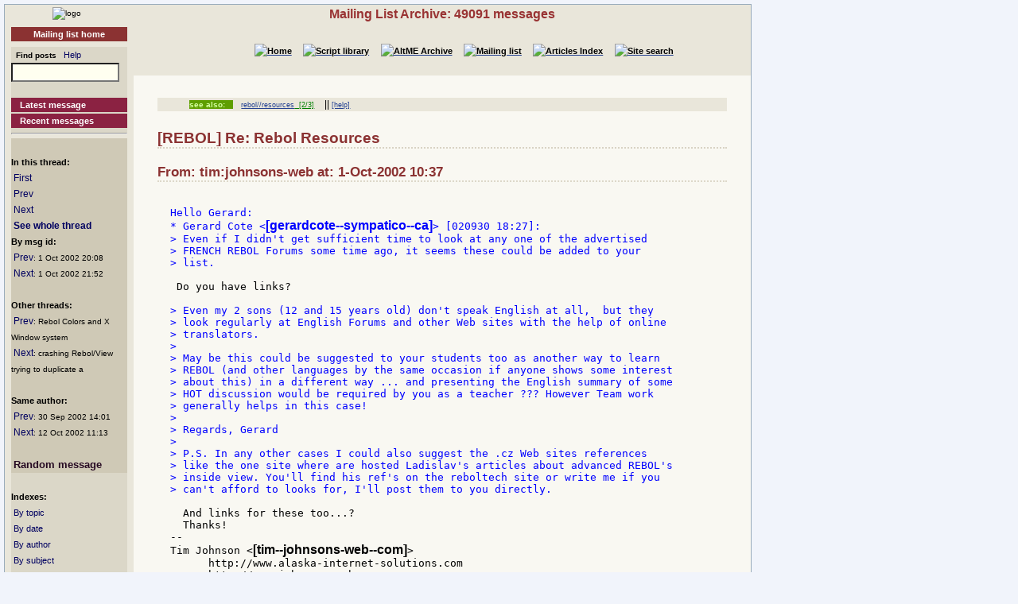

--- FILE ---
content_type: text/html
request_url: http://www.rebol.org/ml-display-message.r?m=rmlJRFJ
body_size: 2924
content:
<!DOCTYPE HTML PUBLIC "-//W3C//DTD HTML 4.01//EN" "http://www.w3.org/TR/html4/strict.dtd"><html lang="en"><head><meta http-equiv="Content-Type" content="text/html;charset=utf-8"><meta name="Author" content="Sunanda"><title>Mailing List Archive: Re: Rebol Resources</title><meta name="rixbot" content="noindex,nofollow"><link rel="stylesheet" type="text/css" href="http://www.rebol.org/cgi-support/library.css">  <link rel="stylesheet" type="text/css" href="http://www.rebol.org/cgi-support/mailing-list.css">  </head><body><div class="frame"><table cellpadding="0" cellspacing="0" style="width:100%"><tr valign="top"><td style="width:15%" class="main-menu"><div class="logo menu-p1 ca"><a href="#content-start" accesskey="S" title="Skip to content"></a><a accesskey="1" href="http://www.rebol.org/index.r" title="Home"><img src="http://www.rebol.org/graphics/rebol-logo.png" width="140" alt="logo"></a></div><div class="section-nav"><a class="fsl fel hl-link" href="http://www.rebol.org/ml-index.r">Mailing list home</a></div><div class="menu-p2">  <form class="menu-form" style="background: transparent" action="http://www.rebol.org/ml-search.r" method="post"><div class="menu-form"><span style="font-size: 85%; font-weight:bold">&nbsp;&nbsp;Find posts</span>&nbsp;&nbsp; <a class="fsl" href="http://www.rebol.org/boiler.r?display=ml-search-help">Help</a><br><input type="text" alt="Find" name="q" size="20"><input type="hidden" alt="Form" name="form" value="yes"></div></form><br><a class="hl2-link" href="http://www.rebol.org/ml-display-message.r?m=rmlBPRF">Latest message</a><a class="hl2-link" href="http://www.rebol.org/ml-month-index.r">Recent messages</a><hr></div><div class="menu-p3"><br><strong>In this thread:</strong><br>&nbsp;<a href="http://www.rebol.org/ml-display-message.r?m=rmlGPFJ" style="font-size:100%">First</a><br>&nbsp;<a href="http://www.rebol.org/ml-display-message.r?m=rmlDRFJ" style="font-size:100%">Prev</a><br>&nbsp;<a href="http://www.rebol.org/ml-display-message.r?m=rmlQRFJ" style="font-size:100%">Next</a><br>&nbsp;<a href="http://www.rebol.org/ml-display-thread.r?m=rmlJRFJ" style="font-size:100%;font-weight:bold">See whole thread</a><br><strong>By msg id:</strong><br>&nbsp;<a href="http://www.rebol.org/ml-display-message.r?m=rmlKRFJ" style="font-size:100%">Prev</a><span style="font-size:80%">: 1&nbsp;Oct&nbsp;2002&nbsp;20:08</span><br>&nbsp;<a href="http://www.rebol.org/ml-display-message.r?m=rmlQRFJ" style="font-size:100%">Next</a><span style="font-size:80%">: 1&nbsp;Oct&nbsp;2002&nbsp;21:52</span><br><br><strong>Other threads:</strong><br>&nbsp;<a href="http://www.rebol.org/ml-display-message.r?m=rmlTPFJ" style="font-size:100%">Prev</a><span style="font-size:80%">: Rebol Colors and X Window system</span><br>&nbsp;<a href="http://www.rebol.org/ml-display-message.r?m=rmlXPFJ" style="font-size:100%">Next</a><span style="font-size:80%">: crashing Rebol/View trying to duplicate a </span><br><br><strong>Same author:</strong><br>&nbsp;<a href="http://www.rebol.org/ml-display-message.r?m=rmlGPFJ" style="font-size:100%">Prev</a><span style="font-size:80%">: 30&nbsp;Sep&nbsp;2002&nbsp;14:01</span><br>&nbsp;<a href="http://www.rebol.org/ml-display-message.r?m=rmlJFFJ" style="font-size:100%">Next</a><span style="font-size:80%">: 12&nbsp;Oct&nbsp;2002&nbsp;11:13</span><br><br>&nbsp;<a href="http://www.rebol.org/ml-display-message.r?m=rmlKQRQ" style="font-size:100%;font-weight:bold; color:#260922;font-size:104%">Random&nbsp;message</a></div><div class="menu-p2"><br><span style="font-weight:bold">Indexes:</span><br>&nbsp;<a class="fsl" href="http://www.rebol.org/ml-topic-index.r">By topic</a><br>&nbsp;<a class="fsl" href="http://www.rebol.org/ml-date-index.r">By date</a><br>&nbsp;<a class="fsl" href="http://www.rebol.org/ml-author-index.r?i=a">By author</a><br>&nbsp;<a class="fsl" href="http://www.rebol.org/ml-subject-index.r?l=a">By subject</a><hr><a class="hl2-link" href="http://www.rebol.org/ml-index.r">Join the Mailing List....</a></div><div class="menu-p1 ca" style="margin-top: 2em"><hr><a class="hl-link" href="http://www.rebol.org/boiler.r?display=accessibility.html"> Accessibility</a><a class="hl-link" href="http://www.rebol.org/boiler.r?display=about.html" accesskey="5">About / FAQ</a><br><a href="http://www.rebol.org/lm-index.r" class="hl-link">Member's&nbsp;lounge</a><a class="fsl hl-link" href="http://www.rebol.org/feedback-form.r" accesskey="9">Contact/Feedback</a><a class="fsl hl-link" href="http://www.rebol.org/list-links.r">Other REBOL links</a></div><form action="http://www.rebol.org/logon.r" method="POST" enctype="application/x-www-form-urlencoded"><div class="main-menu" style="text-align:right; font-size: 90%;"><span style="font-weight:bold">Membership:</span><br>member name<br><input type="text" alt="member name" name="user-name" value="" size="12"><br>password<br><input type="password" alt="password" name="password" value="" size="12"><br>Remember? <input type="checkbox" alt="rememember" name="remember" class="main-menu" value="ticked"><br><input type="submit" alt="logon button" name="logon" value="logon"><br><a href="http://www.rebol.org/rl-mf01.r" class="fsl fel">Not a member? Please join</a></div></form><div class="main-menu"><div style="font-size: 80%; text-align: right; color: green; background-color: transparent">18-Jan 2:08 UTC<br>[0.05] 9.478k</div></div><div class="main-menu logo ca"><a href="http://www.rebol.com"><img src="http://www.rebol.org/graphics/powered-rebol-logo.png" width="140" alt="logo"></a>&nbsp;</div></td><td>  <div class="section-bar"> Mailing List Archive: 49091 messages</div><div class="section-nav"><ul><li><a href="http://www.rebol.org/index.r"><img src="http://www.rebol.org/graphics/home-button-sbs-00.png" alt="Home"></a></li><li><a href="http://www.rebol.org/script-index.r"><img src="http://www.rebol.org/graphics/sl-button-sbs-00.png" alt="Script library"></a></li><li><a href="http://www.rebol.org/aga-index.r"><img src="http://www.rebol.org/graphics/aga-button-sbs-00.png" alt="AltME Archive"></a></li><li><a href="http://www.rebol.org/ml-index.r"><img src="http://www.rebol.org/graphics/ml-button-sbs-00.png" alt="Mailing list"></a></li><li><a href="http://www.rebol.org/art-index.r"><img src="http://www.rebol.org/graphics/art-button-sbs-00.png" alt="Articles Index"></a></li><li><a href="http://www.rebol.org/site-search.r" accesskey="4"><img src="http://www.rebol.org/graphics/search-button-sbs-00.png" alt="Site search"></a></li></ul></div>&nbsp; <div class="content" id="content-start"><ul class="context-menu"><li class="new" style="margin-right: 1em">see also:</li><li><a href="http://www.rebol.org/ml-display-thread.r?m=rmlNKTS">rebol//resources</a><a href="http://www.rebol.org/ml-topic-detail.r?l=r&amp;topic={AF391A88F40984B8B6E134AD3108A01655C908BA}" style="color:green">&nbsp; [2/3]</a></li><li> || <a href="http://www.rebol.org/boiler.r?display=ml-tag-help">[help]</a></li></ul>  <h2>[REBOL] Re: Rebol Resources</h2><h3>From: tim:johnsons-web at: 1-Oct-2002 10:37</h3>  <pre><div class="post-quote">
Hello Gerard:
* Gerard Cote &lt;<strong>[gerardcote--sympatico--ca]</strong>&gt; [020930 18:27]:
</div><div class="post-quote">&gt; Even if I didn't get sufficient time to look at any one of the advertised
&gt; FRENCH REBOL Forums some time ago, it seems these could be added to your
&gt; list.

</div><div class="post"> Do you have links?

</div><div class="post-quote">&gt; Even my 2 sons (12 and 15 years old) don't speak English at all,  but they
&gt; look regularly at English Forums and other Web sites with the help of online
&gt; translators.
&gt;
&gt; May be this could be suggested to your students too as another way to learn
&gt; REBOL (and other languages by the same occasion if anyone shows some interest
&gt; about this) in a different way ... and presenting the English summary of some
&gt; HOT discussion would be required by you as a teacher ??? However Team work
&gt; generally helps in this case&#033;
&gt;
&gt; Regards, Gerard
&gt;
&gt; P.S. In any other cases I could also suggest the .cz Web sites references
&gt; like the one site where are hosted Ladislav's articles about advanced REBOL's
&gt; inside view. You'll find his ref's on the reboltech site or write me if you
&gt; can't afford to looks for, I'll post them to you directly.

</div><div class="post">  And links for these too...?
  Thanks&#033;
--
Tim Johnson &lt;<strong>[tim--johnsons-web--com]</strong>&gt;
      http://www.alaska-internet-solutions.com
      http://www.johnsons-web.com
</div></pre><p class="menu-p2"><a href="http://www.rebol.org/ml-display-message.r?m=rmlGPFJ" class="fsl">1</a> &middot; <a href="http://www.rebol.org/ml-display-message.r?m=rmlJPFJ" class="fsl">2</a> &middot; <a href="http://www.rebol.org/ml-display-message.r?m=rmlLPFJ" class="fsl">3</a> &middot; <a accesskey="["  href="http://www.rebol.org/ml-display-message.r?m=rmlDRFJ" class="fsl">4</a> &middot; <a href="http://www.rebol.org/ml-display-message.r?m=rmlJRFJ" class="fsl">[5]</a> &middot; <a accesskey="]"  href="http://www.rebol.org/ml-display-message.r?m=rmlQRFJ" class="fsl">6</a> &middot; <a href="http://www.rebol.org/ml-display-thread.r?m=rmlJRFJ" class="fsl">See whole thread</a></p></div></td></tr></table><div class="footer"><ul><li><a href="http://www.rebol.org/index.r">[Home]</a></li><li><a href="http://www.rebol.org/script-index.r">[Script library]</a></li><li><a href="http://www.rebol.org/aga-index.r">[AltME archives]</a></li><li><a href="http://www.rebol.org/ml-index.r">[Mailing list archive]</a></li><li><a href="http://www.rebol.org/art-index.r">[Articles]</a></li><li><a href="http://www.rebol.org/boiler.r?display=accessibility" accesskey="0">[Access keys]</a></li><li><a href="#reb-over">[Top]</a></li></ul></div></div></body></html>
